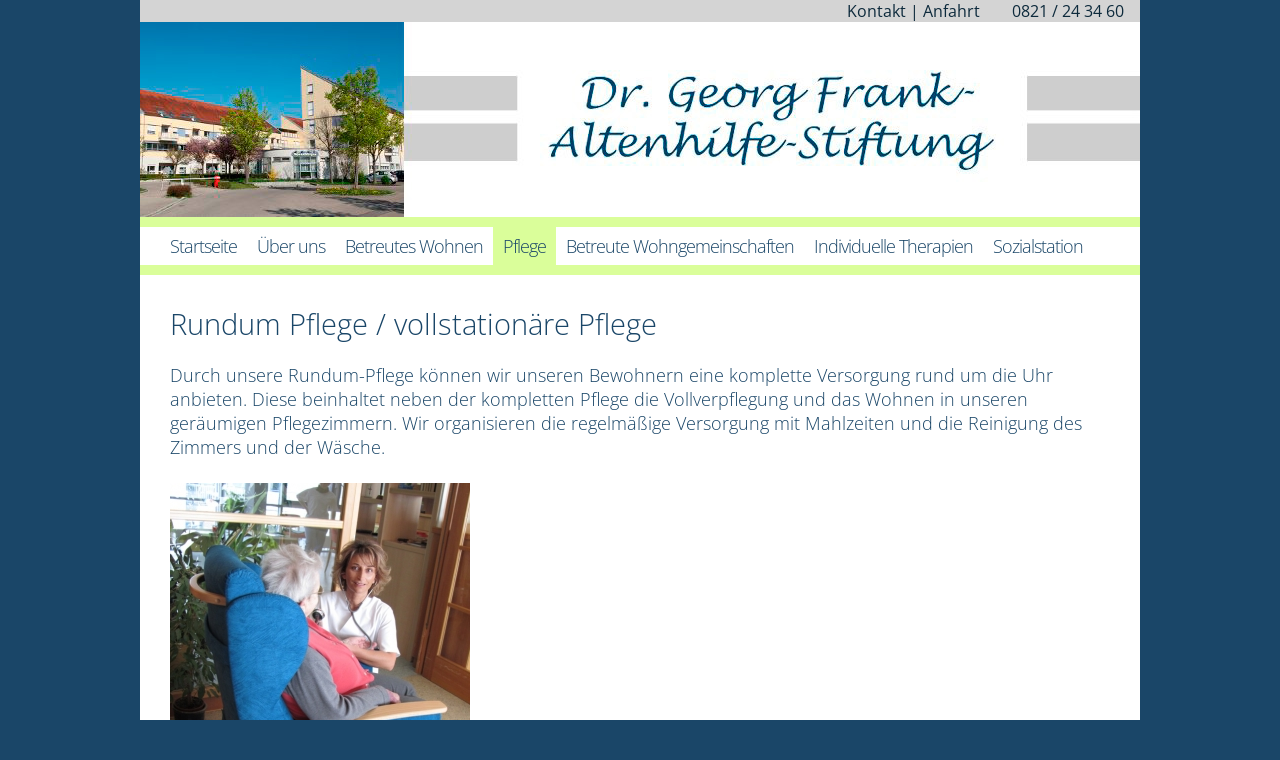

--- FILE ---
content_type: text/html; charset=utf-8
request_url: https://www.dr-frank-stiftung.de/vollstationaere-pflege.html
body_size: 2816
content:
<!DOCTYPE html><html lang="de"><head><title>Vollstationäre Pflege Augsburg / Stadtbergen - Dr. Frank-Altenhilfe-Stiftung</title><meta http-equiv="content-language" content="de"><meta name="charset" content="UTF-8"><meta name="robots" content="index,follow,noodp"><meta name="description" lang="de" content="Wir bieten Ihnen eine komplette Versorgung durch unsere vollstationäre Pflege an. Wir kümmern uns 24 Stunden und 365 Tage im Jahr umpflegebedürftige Senioren."><meta name="keywords" lang="de" content=""><meta name="viewport" content="width=device-width, maximum-scale=5.0, minimum-scale=1.0"><link rel="canonical" href="https://www.dr-frank-stiftung.de/vollstationaere-pflege.html"><link rel="icon" href="/favicon.gif" type="image/gif"><link href="/css/screen.css?1715004324" media="screen" rel="stylesheet" type="text/css"><link href="/css/font-open-sans.css?1653389523" media="all" rel="stylesheet" type="text/css"><link href="/css/extra.css?1765459324" media="all" rel="stylesheet" type="text/css"><script language="javascript" type="text/javascript">function OpenPopup(file,width,height){var left=Math.max(0,parseInt((screen.width/2)-(width/2)));var top=Math.max(0,parseInt((screen.height/2)-(height/2)));window.open(file,'image_popup','left='+left+'px'+',top='+top+'px'+',width='+width+'px'+',height='+height+'px'+',resizeable=no,location=no,toolbar=no,status=no,menubar=no,scrollbars=no')}</script><script src="/js/jquery-3.7.1.min.js?1764930848" type="text/javascript" defer></script><script src="/js/extra.js?1765459296" type="text/javascript" defer></script></head><body class="body body_245" id="body"><div class="border" id="border_245"><div class="head" id="head_245"><nav class="sr-only" role="navigation" aria-label="Link zum Inhalt"><a class="skip-to-content" href="" title="Zum Inhalt springen">Zum Inhalt springen</a></nav><header class="main"><ul class="nav" id="ul_2736"><li class="last" id="li_2736_0"><a id="a_2736_0" title="Dr. Frank Altenhilfe - Stiftung - Kontakt | Anfahrt" href="/dr-frank-stiftung-kontakt-anfahrt-seniorenwohnanlage-dr-georg-frank-altenhilfe-stiftung-in-stadtbergen-bei-augsburg.html">Kontakt | Anfahrt</a></li></ul><a id="a_21989" href="/" style="margin:0px; padding:0px; font-size:0px; line-height:0px; text-decoration:none;" title="Gabriele Kinateder-Rasshofer "><img id="img_21989" class="logo" src="/img/logo.jpg" border="0" alt="Gabriele Kinateder-Rasshofer " loading="lazy"></a></header></div><div class="nav" style="clear:both;" id="nav_245"><button class="mobile_toggler" aria-label="Hauptmenü öffnen und schließen" aria-controls="main_nav" aria-expanded="false"><span class="outer" aria-hidden="true"><span><span></span><span></span><span></span></span></span></button><nav id="main_nav" class="main" aria-label="Hauptnavigation"><ul class="nav" id="ul_2735"><li class="last" id="li_2735_0"><a id="a_2735_0" title="Seniorenheim Augsburg, Stadtbergen - Dr. Georg Frank-Altenhilfe-Stiftung" href="/">Startseite</a></li></ul><ul class="nav" id="ul_104"><li class="first" id="li_104_0"><a id="a_104_0" title="Über die Dr. Georg Frank-Altenhilfe-Stiftung Stadtbergen" href="/ueber-uns.html">Über uns</a></li><li class="" id="li_104_1"><a id="a_104_1" title="Unser Team - Dr. Georg Frank-Altenhilfe-Stiftung" href="/unser-team.html">Unser Team</a></li><li class="" id="li_104_2"><a id="a_104_2" title="Über Dr. Georg Frank - Dr. Georg Frank-Altenhilfe-Stiftung" href="/ueber-dr-georg-frank-dr-georg-frank-altenhilfe-stiftung-stadtbergen-bei-augsburg.html">Dr. Georg Frank</a></li><li class="" id="li_104_3"><a id="a_104_3" title="Dr. Frank Altenhilfe - Stiftung - Kontakt | Anfahrt" href="/dr-frank-stiftung-kontakt-anfahrt-seniorenwohnanlage-dr-georg-frank-altenhilfe-stiftung-in-stadtbergen-bei-augsburg.html">Kontakt | Anfahrt</a></li><li class="" id="li_104_4"><a id="a_104_4" title="Info für Bewerber | Dr. Georg Frank-Altenhilfe-Stiftung" href="/info-neue-mitarbeiter.html">Informationen für neue Mitarbeiter</a></li><li class="last" id="li_104_5"><a id="a_104_5" title="Stellenangebote - Dr. Georg Frank-Altenhilfe-Stiftung Augsburg / Stadtbergen" href="/stellenangebote.html">Offene Stellen</a></li></ul><ul class="nav" id="ul_105"><li class="first" id="li_105_0"><a id="a_105_0" title="Betreutes Wohnen Augsburg / Stadtbergen - Dr. Frank-Altenhilfe-Stiftung" href="/betreutes-wohnen.html">Betreutes Wohnen</a></li><li class="" id="li_105_1"><a id="a_105_1" title="Wohnen mit Betreuung - Dr. Georg Frank-Altenhilfe-Stiftung" href="/wohnen-mit-betreuung.html">Wohnen mit Betreuung</a></li><li class="last" id="li_105_2"><a id="a_105_2" title="Barrierefreies Wohnen - Dr. Georg Frank-Altenhilfe-Stiftung" href="/barrierefrei-wohnen-senioren.html">Barrierefreies Wohnen</a></li></ul><ul class="nav" id="ul_106"><li class="first" id="li_106_0"><a id="a_106_0" title="Pflege - Seniorenheim Dr. Frank-Altenhilfe-Stiftung" href="/pflege.html">Pflege</a></li><li class="" id="li_106_1"><a id="a_106_1" title="Kurzzeitpflege Augsburg / Stadtbergen - Dr. Frank-Altenhilfe-Stiftung-" href="/kurzzeitpflege.html">Kurzzeitpflege</a></li><li class="" id="li_106_2"><a id="a_106_2" class="active" title="Vollstationäre Pflege Augsburg / Stadtbergen - Dr. Frank-Altenhilfe-Stiftung" href="/vollstationaere-pflege.html">Rundum - Pflege</a></li><li class="last" id="li_106_3"><a id="a_106_3" title="Unsere Pflege-Philosophie - Dr. Georg Frank-Altenhilfe-Stiftung" href="/pflege-unsere-philosophie.html">Unsere Philosophie</a></li></ul><ul class="nav" id="ul_107"><li class="first" id="li_107_0"><a id="a_107_0" title="Betreute Wohngemeinschaften Augsburg / Stadtbergen" href="/betreute-wohngemeinschaften.html">Betreute Wohngemeinschaften</a></li><li class="" id="li_107_1"><a id="a_107_1" title="Beschützende Wohngruppen Augsburg / Stadtbergen" href="/beschuetzende-wohngruppen.html">Beschützende Wohngruppen</a></li><li class="last" id="li_107_2"><a id="a_107_2" title="Pflege bei Demenz - Dr. Georg Frank-Altenhilfe-Stiftung" href="/pflege-bei-demenz.html">Fachpflege für Demente</a></li></ul><ul class="nav" id="ul_3968"><li class="last" id="li_3968_0"><a id="a_3968_0" title="Individuelle Therapien - Dr. Georg Frank-Altenhilfe-Stiftung" href="/individuelle-therapien.html">Individuelle Therapien</a></li></ul><ul class="nav" id="ul_109"><li class="first" id="li_109_0"><a id="a_109_0" title="Sozialstation für Senioren - Dr. Georg Frank-Altenhilfe-Stiftung" href="/sozialstation-fuer-senioren.html">Sozialstation</a></li><li class="" id="li_109_1"><a id="a_109_1" title="Ambulante Pflege - Dr. Georg Frank-Altenhilfe-Stiftung" href="/ambulante-pflege.html">Ambulante Pflege</a></li><li class="last" id="li_109_2"><a id="a_109_2" title="Beratung von Senioren Augsburg / Stadtbergen" href="/beratung-von-senioren.html">Fachkundige Beratung</a></li></ul></nav></div><div class="content" style="clear:both;" id="content_245"><div class="left" id="left_245"><div class="clear" style="height:5px;">&nbsp;</div></div><div class="frame" id="frame_245"><h1 id="h1_11389" class="content">Rundum Pflege / vollstationäre Pflege</h1><p>Durch unsere Rundum-Pflege k&ouml;nnen wir unseren Bewohnern eine komplette Versorgung rund um die Uhr anbieten. Diese beinhaltet neben der kompletten Pflege die Vollverpflegung und das Wohnen in unseren ger&auml;umigen Pflegezimmern. Wir organisieren die regelm&auml;&szlig;ige Versorgung mit Mahlzeiten und die Reinigung des Zimmers und der W&auml;sche.</p><p>&nbsp;</p><p><img class="leftblockimg" src="img/rundum-pflege-in-augsburg-und-umgebung-dr-georg-frank-altenhilfe-stiftung_cu5344w300h400.jpg" border="0" alt="Rundum-Pflege in Augsburg und Umgebung - Dr. Georg Frank - Altenhilfe - Stiftung" title="Rundum-Pflege in Augsburg und Umgebung - Dr. Georg Frank - Altenhilfe - Stiftung" width="300" height="400" loading="lazy" />&nbsp;</p><p>&nbsp;</p><p>&nbsp;</p><p>Unsere Pflegefach- und Betreuungskr&auml;fte sichern eine qualitative pflegerische Betreuung und Versorgung &uuml;ber 24 Stunden am Tag und an 365 Tagen im Jahr.</p><p>&nbsp;</p><p>Somit k&ouml;nnen wir unseren Bewohnern ein abgestuftes Wohn- und Betreuungsangebot bieten, das an die jeweiligen pers&ouml;nlichen W&uuml;nsche und Bed&uuml;rfnisse angepasst ist.</p><p>&nbsp;</p><div class="clear" style="height:5px;">&nbsp;</div></div><div class="clear">&nbsp;</div></div><div class="footer" style="clear:both;" id="footer_245"><footer class="main"><div class="footer_1"><ul class="nav" id="ul_103"><li class="first" id="li_103_0"><a id="a_103_0" title="Stellenangebote - Dr. Georg Frank-Altenhilfe-Stiftung Augsburg / Stadtbergen" href="/stellenangebote.html">Stellenangebote</a></li><li class="" id="li_103_1"><a id="a_103_1" title="Info für Bewerber | Dr. Georg Frank-Altenhilfe-Stiftung" href="/info-neue-mitarbeiter.html">Info für Bewerber</a></li><li class="" id="li_103_2"><a id="a_103_2" title="Dr. Frank Altenhilfe - Stiftung - Kontakt | Anfahrt" href="/dr-frank-stiftung-kontakt-anfahrt-seniorenwohnanlage-dr-georg-frank-altenhilfe-stiftung-in-stadtbergen-bei-augsburg.html">Kontakt | Anfahrt</a></li><li class="" id="li_103_3"><a id="a_103_3" title="Datenschutz - Dr. Georg Frank-Altenhilfe-Stiftung Stadtbergen" href="/datenschutz.html">Datenschutz</a></li><li class="" id="li_103_4"><a id="a_103_4" title="Hinweisgeberschutzgesetz" href="/hinweisgeberschutzgesetz.html">Hinweisgeberschutzgesetz</a></li><li class="last" id="li_103_5"><a id="a_103_5" title="Impressum - Dr. Georg Frank-Altenhilfe-Stiftung" href="/impressum-dr-georg-frank-altenhilfe-stiftung-in-augsburg-stadtbergen.html">Impressum</a></li></ul>	</div><div class="footer_2"><p><strong>Downloads:</strong></p><ul class="nav"><li><a href="/file/aufnahmeantrag-06-2025_cf1966.pdf" target="_blank" title="Antrag zur Aufnahme in unser Pflegeheim - Dr. Georg Frank Altenhilfe-Stiftung ">Aufnahmeantrag</a></li><li><a href="/file/aerztlicher-fragebogen_cf1967.pdf" target="_blank" title="&Auml;rztlicher Fragebogen - Dr. Georg Frank Altenhilfe-Stiftung ">&Auml;rztlicher Fragebogen</a></li></ul>	</div><div class="footer_3"><p>&nbsp;</p><p><strong>Dr. Georg Frank-Altenhilfe-Stiftung</strong></p><p>Dr.-Frank-Stra&szlig;e 2</p><p>86391 Stadtbergen</p><p>&nbsp;</p><p>Tel.: 0821 / 24 34 60</p><p>Fax: 0821 / 24 34 6-88</p><p><a href="mailto:altenhilfe@dr-frank-stiftung.de" title="altenhilfe@dr-frank-stiftung.de">altenhilfe@dr-frank-stiftung.de</a></p></div></footer></div></div></body></html>

--- FILE ---
content_type: text/css
request_url: https://www.dr-frank-stiftung.de/css/screen.css?1715004324
body_size: 1550
content:
HTML{width:100%;margin:0;padding:0}BODY{color:#000000;margin-top:0;margin-bottom:0;margin-left:0;margin-right:0;padding-top:0;padding-bottom:0;padding-left:0;padding-right:0;background-image:none;background-color:#1A4668;width:100%}DIV.border{margin-top:0;margin-bottom:0;margin-left:auto;margin-right:auto;padding-top:0;padding-bottom:0;padding-left:0;padding-right:0;border-top-style:none;border-top-width:1px;border-top-color:#000000;border-bottom-style:solid;border-bottom-width:1px;border-bottom-color:#000000;border-left-style:none;border-left-width:1px;border-left-color:#000000;border-right-style:none;border-right-width:1px;border-right-color:#000000;background-image:none;background-repeat:repeat-y;background-color:#F2F2F2;max-width:1000px}DIV.head{text-align:center;padding-top:0;padding-bottom:0;padding-left:0;padding-right:0;border-top-style:none;border-top-width:1px;border-top-color:#000000;border-bottom-style:none;border-bottom-width:1px;border-bottom-color:#000000;border-left-style:none;border-left-width:1px;border-left-color:#000000;border-right-style:none;border-right-width:1px;border-right-color:#000000;background-image:none;background-color:transparent}DIV.nav{text-align:center;margin-top:0;padding-top:0;padding-bottom:0;padding-left:20px;padding-right:20px;border-top-style:solid;border-top-width:10px;border-top-color:#DAFE9A;border-bottom-style:solid;border-bottom-width:10px;border-bottom-color:#DAFE9A;border-left-style:none;border-left-width:1px;border-left-color:#000000;border-right-style:none;border-right-width:1px;border-right-color:#000000;background-image:none;background-color:#FFFFFF}DIV.content{margin-top:0;background-image:none;background-color:transparent;display:block}DIV.left{padding-top:10px;padding-bottom:10px;padding-left:0;padding-right:0;border-top-style:none;border-top-width:1px;border-top-color:#000000;border-bottom-style:none;border-bottom-width:1px;border-bottom-color:#000000;border-left-style:none;border-left-width:1px;border-left-color:#000000;border-right-style:none;border-right-width:1px;border-right-color:#000000;background-image:none;background-color:#F2F2F2;width:264px;float:left;display:none}DIV.frame{font-size:1.125rem;color:#000000;padding-top:10px;padding-bottom:10px;padding-left:30px;padding-right:30px;border-top-style:none;border-top-width:1px;border-top-color:#000000;border-bottom-style:none;border-bottom-width:1px;border-bottom-color:#000000;border-left-style:none;border-left-width:1px;border-left-color:#000000;border-right-style:none;border-right-width:1px;border-right-color:#000000;background-image:none;background-color:#FFFFFF}DIV.footer{margin-top:0;padding-top:0;padding-bottom:0;padding-left:0;padding-right:0;border-top-style:solid;border-top-width:10px;border-top-color:#DAFE9A;border-bottom-style:solid;border-bottom-width:10px;border-bottom-color:#DAFE9A;border-left-style:none;border-left-width:1px;border-left-color:#000000;border-right-style:none;border-right-width:1px;border-right-color:#000000;background-image:none;background-color:#DAFE9A}DIV.head UL.nav{text-decoration:none;color:#000000;text-align:right;margin-top:0;margin-bottom:0;margin-left:0;margin-right:0;padding-top:0;padding-bottom:0;padding-left:0;padding-right:0;background-image:none;background-color:#CCCCCC;list-style-type:none;display:block}DIV.head UL.nav LI{background-image:none;list-style-type:none}DIV.head UL.nav LI.first{background-image:none}DIV.head UL.nav LI.last{background-image:none}DIV.head UL.nav LI A{font-size:16px;font-weight:normal;text-decoration:none;color:#1A4668;padding-top:0;padding-bottom:0;padding-left:16px;padding-right:16px;background-image:none;display:block}DIV.head UL.nav LI A:hover{text-decoration:underline;color:#000000;background-image:none}DIV.head UL.nav LI A.active{text-decoration:underline;color:#000000;background-image:none}DIV.nav UL.nav{margin-top:0;margin-bottom:0;margin-left:0;margin-right:0;padding-top:0;padding-bottom:0;padding-left:0;padding-right:0;background-image:none;list-style-type:none;position:relative;float:left;display:block}DIV.nav UL.nav LI{margin-top:0;margin-bottom:0;margin-left:0;margin-right:0;padding-top:0;padding-bottom:0;padding-left:0;padding-right:0;background-image:none;list-style-type:none;display:block}DIV.nav UL.nav LI.first{background-image:none}DIV.nav UL.nav LI.last{background-image:none}DIV.nav UL.nav LI A{font-size:18px;letter-spacing:-1px;text-decoration:none;color:#1A4668;line-height:1;padding-top:10px;padding-bottom:10px;padding-left:10px;padding-right:10px;background-image:none;display:block}DIV.nav UL.nav LI A:hover{color:#1A4668;background-image:none}DIV.nav UL.nav LI A.active{color:#1A4668;background-image:none}DIV.frame UL.nav{margin-top:0;margin-bottom:0;margin-left:0;margin-right:0;padding-top:0;padding-bottom:0;padding-left:0;padding-right:0;background-image:none;list-style-type:none;display:block}DIV.frame UL.nav LI{background-image:none;list-style-type:none;display:inline}DIV.frame UL.nav LI.first{background-image:none}DIV.frame UL.nav LI.last{background-image:none}DIV.frame UL.nav LI A{font-size:12px;font-weight:bold;color:#000000;padding-top:0;padding-bottom:0;padding-left:5px;padding-right:5px;background-image:none}DIV.frame UL.nav LI A:hover{background-image:none}DIV.frame UL.nav LI A.active{background-image:none}DIV.footer UL.nav{margin-top:0;margin-bottom:0;margin-left:0;margin-right:0;padding-top:0;padding-bottom:0;padding-left:0;padding-right:0;background-image:none;list-style-type:none;display:block}DIV.footer UL.nav LI{background-image:none;list-style-type:none;display:block}DIV.footer UL.nav LI.first{background-image:none}DIV.footer UL.nav LI.last{background-image:none}DIV.footer UL.nav LI A{font-size:1rem;font-weight:normal;text-decoration:none;color:#1A4668;line-height:1.5;padding-top:0;padding-bottom:0;padding-left:0;padding-right:0;background-image:none;display:block}DIV.footer UL.nav LI A:hover{color:#CCCCCC;background-image:none}DIV.footer UL.nav LI A.active{color:#CCCCCC;background-image:none}DIV.left UL.nav{margin-top:0;margin-bottom:0;margin-left:0;margin-right:0;padding-top:10px;padding-bottom:10px;padding-left:0;padding-right:0;background-image:none;list-style-type:none}DIV.left UL.nav LI{margin-top:0;margin-bottom:0;margin-left:0;margin-right:0;background-image:none;list-style-type:none}DIV.left UL.nav LI.first{background-image:none}DIV.left UL.nav LI.last{background-image:none}DIV.left UL.nav LI A{font-size:16px;font-weight:normal;text-decoration:none;color:#1A4668;margin-top:5px;margin-bottom:5px;padding-top:0;padding-bottom:0;padding-left:30px;padding-right:30px;background-image:none;width:264;display:block}DIV.left UL.nav LI A:hover{background-image:none;background-color:#CCCCCC}DIV.left UL.nav LI A.active{background-image:none;background-color:#CCCCCC}P{font-size:12px;color:#000000;margin-top:0;margin-bottom:0;margin-left:0;margin-right:0;padding-top:0;padding-bottom:0;padding-left:0;padding-right:0;background-image:none}DIV.frame P{font-size:100%;color:#1A4668;margin-top:0;margin-bottom:0;margin-left:0;margin-right:0;padding-top:0;padding-bottom:0;padding-left:0;padding-right:0;background-image:none}DIV.head P{font-size:12px;color:#000000;margin-top:0;margin-bottom:0;margin-left:0;margin-right:0;padding-top:0;padding-bottom:0;padding-left:0;padding-right:0;background-image:none}DIV.nav P{font-size:12px;color:#000000;margin-top:0;margin-bottom:0;margin-left:0;margin-right:0;padding-top:0;padding-bottom:0;padding-left:0;padding-right:0;background-image:none}DIV.footer P{font-size:1rem;color:#1A4668;margin-top:0;margin-bottom:0;margin-left:0;margin-right:0;padding-top:0;padding-bottom:0;padding-left:0;padding-right:0;background-image:none}DIV.left P{font-size:14px;font-weight:normal;color:#1A4668;margin-top:0;margin-bottom:0;margin-left:0;margin-right:0;padding-top:0;padding-bottom:0;padding-left:0;padding-right:0;background-image:none;background-color:#DBFF99}DIV.img{padding-top:5px;padding-bottom:5px;padding-left:5px;padding-right:5px;background-image:none}DIV.frame DIV.img{text-align:center;padding-top:5px;padding-bottom:5px;padding-left:5px;padding-right:5px;background-image:none}DIV.head DIV.img{padding-top:5px;padding-bottom:5px;padding-left:5px;padding-right:5px;background-image:none}DIV.nav DIV.img{padding-top:5px;padding-bottom:5px;padding-left:5px;padding-right:5px;background-image:none}DIV.footer DIV.img{padding-top:5px;padding-bottom:5px;padding-left:5px;padding-right:5px;background-image:none}DIV.left DIV.img{padding-top:5px;padding-bottom:5px;padding-left:5px;padding-right:5px;background-image:none;background-repeat:no-repeat;background-color:transparent}DIV.img P{padding-top:5px;padding-bottom:5px;padding-left:5px;padding-right:5px;background-image:none}DIV.frame DIV.img P{padding-top:5px;padding-bottom:5px;padding-left:5px;padding-right:5px;background-image:none}DIV.head DIV.img P{padding-top:5px;padding-bottom:5px;padding-left:5px;padding-right:5px;background-image:none}DIV.nav DIV.img P{padding-top:5px;padding-bottom:5px;padding-left:5px;padding-right:5px;background-image:none}DIV.footer DIV.img P{padding-top:5px;padding-bottom:5px;padding-left:5px;padding-right:5px;background-image:none}DIV.left DIV.img P{padding-top:5px;padding-bottom:5px;padding-left:5px;padding-right:5px;background-image:none}H1.claim{font-family:verdana;font-size:20px;color:#000000;margin-top:0;margin-bottom:0;margin-left:0;margin-right:0;padding-top:15px;padding-bottom:0;padding-left:0;padding-right:0;background-image:none}DIV.frame H1.claim{font-family:verdana;font-size:20px;color:#000000;margin-top:0;margin-bottom:0;margin-left:0;margin-right:0;padding-top:15px;padding-bottom:0;padding-left:0;padding-right:0;background-image:none}DIV.head H1.claim{font-family:verdana;font-size:20px;color:#000000;margin-top:0;margin-bottom:0;margin-left:0;margin-right:0;padding-top:15px;padding-bottom:0;padding-left:0;padding-right:0;background-image:none}DIV.nav H1.claim{font-family:verdana;font-size:20px;color:#000000;margin-top:0;margin-bottom:0;margin-left:0;margin-right:0;padding-top:15px;padding-bottom:0;padding-left:0;padding-right:0;background-image:none}DIV.footer H1.claim{font-family:verdana;font-size:20px;color:#000000;margin-top:0;margin-bottom:0;margin-left:0;margin-right:0;padding-top:15px;padding-bottom:0;padding-left:0;padding-right:0;background-image:none}DIV.left H1.claim{font-family:verdana;font-size:20px;color:#000000;margin-top:0;margin-bottom:0;margin-left:0;margin-right:0;padding-top:15px;padding-bottom:0;padding-left:0;padding-right:0;background-image:none}H1.content{color:#000000;text-align:left;background-image:none}DIV.frame H1.content{font-size:160%;color:#1A4668;margin-bottom:20px;background-image:none}DIV.head H1.content{font-size:16px;font-weight:bold;color:#000000;text-align:left;background-image:none}DIV.nav H1.content{font-size:16px;font-weight:bold;color:#000000;text-align:left;background-image:none}DIV.footer H1.content{font-size:16px;font-weight:bold;color:#000000;text-align:left;background-image:none}DIV.left H1.content{font-size:16px;font-weight:bold;color:#000000;text-align:left;background-image:none}H2.content{color:#000000;text-align:left;background-image:none}DIV.frame H2.content{font-size:130%;color:#1A4668;text-align:left;background-image:none}DIV.head H2.content{font-size:14px;font-weight:bold;color:#000000;text-align:left;background-image:none}DIV.nav H2.content{font-size:14px;font-weight:bold;color:#000000;text-align:left;background-image:none}DIV.footer H2.content{font-size:14px;font-weight:bold;color:#000000;text-align:left;background-image:none}DIV.left H2.content{font-size:14px;font-weight:bold;color:#000000;text-align:left;background-image:none}IMG.logo{margin-top:0;margin-bottom:0;margin-left:0;margin-right:0;padding-top:0;padding-bottom:0;padding-left:0;padding-right:0;background-image:none}DIV.frame IMG.logo{margin-top:0;margin-bottom:0;margin-left:0;margin-right:0;padding-top:0;padding-bottom:0;padding-left:0;padding-right:0;background-image:none}DIV.head IMG.logo{margin-top:0;margin-bottom:0;margin-left:0;margin-right:0;padding-top:0;padding-bottom:0;padding-left:0;padding-right:0;background-image:none;max-width:100%;height:auto;display:block}DIV.nav IMG.logo{margin-top:0;margin-bottom:0;margin-left:0;margin-right:0;padding-top:0;padding-bottom:0;padding-left:0;padding-right:0;background-image:none}DIV.footer IMG.logo{margin-top:0;margin-bottom:0;margin-left:0;margin-right:0;padding-top:0;padding-bottom:0;padding-left:0;padding-right:0;background-image:none}DIV.left IMG.logo{margin-top:0;margin-bottom:0;margin-left:0;margin-right:0;padding-top:0;padding-bottom:0;padding-left:0;padding-right:0;background-image:none;background-repeat:no-repeat;background-color:transparent}A{color:#000000;background-image:none}DIV.frame A{font-weight:normal;text-decoration:underline;color:#1A4668;background-image:none}DIV.head A{font-weight:bold;background-image:none}DIV.nav A{color:#000000;background-image:none}DIV.footer A{text-decoration:underline;color:#1A4668;background-image:none}DIV.left A{font-weight:normal;text-decoration:none;color:#1A4668;background-image:none}A:hover{background-image:none}DIV.frame A:hover{background-image:none}DIV.head A:hover{background-image:none}DIV.nav A:hover{background-image:none}DIV.footer A:hover{text-decoration:none;color:#1A4668;background-image:none}DIV.left A:hover{background-image:none}UL{color:#000000;background-image:none}DIV.frame UL{color:#1A4668;margin-top:15px;margin-bottom:15px;background-image:none}DIV.head UL{font-size:10px;background-image:none}DIV.nav UL{font-size:10px;background-image:none}DIV.footer UL{font-size:10px;background-image:none}DIV.left UL{font-size:10px;background-image:none}OL{font-size:10px;background-image:none}DIV.frame OL{font-size:10px;background-image:none}DIV.head OL{font-size:10px;background-image:none}DIV.nav OL{font-size:10px;background-image:none}DIV.footer OL{font-size:10px;background-image:none}DIV.left OL{font-size:10px;background-image:none}LI{color:#000000;background-image:none}DIV.frame LI{font-size:100%;color:#1A4668;padding-bottom:5px;padding-left:0;background-image:none}DIV.head LI{font-size:10px;background-image:none}DIV.nav LI{font-size:10px;background-image:none}DIV.footer LI{font-size:10px;background-image:none}DIV.left LI{font-size:10px;background-image:none}TABLE{background-image:none}DIV.frame TABLE{background-image:none}DIV.head TABLE{background-image:none}DIV.nav TABLE{background-image:none}DIV.footer TABLE{background-image:none}DIV.left TABLE{background-image:none}TR{background-image:none}DIV.frame TR{background-image:none}DIV.head TR{background-image:none}DIV.nav TR{background-image:none}DIV.footer TR{background-image:none}DIV.left TR{background-image:none}TH{background-image:none}DIV.frame TH{background-image:none}DIV.head TH{background-image:none}DIV.nav TH{background-image:none}DIV.footer TH{background-image:none}DIV.left TH{background-image:none}TD{background-image:none}DIV.frame TD{background-image:none}DIV.head TD{background-image:none}DIV.nav TD{background-image:none}DIV.footer TD{background-image:none}DIV.left TD{background-image:none}INPUT.text{background-image:none}DIV.frame INPUT.text{background-image:none}DIV.head INPUT.text{background-image:none}DIV.nav INPUT.text{background-image:none}DIV.footer INPUT.text{background-image:none}DIV.left INPUT.text{background-image:none}INPUT.checkbox{background-image:none}DIV.frame INPUT.checkbox{background-image:none}DIV.head INPUT.checkbox{background-image:none}DIV.nav INPUT.checkbox{background-image:none}DIV.footer INPUT.checkbox{background-image:none}DIV.left INPUT.checkbox{background-image:none}INPUT.radio{background-image:none}DIV.frame INPUT.radio{background-image:none}DIV.head INPUT.radio{background-image:none}DIV.nav INPUT.radio{background-image:none}DIV.footer INPUT.radio{background-image:none}DIV.left INPUT.radio{background-image:none}INPUT.submit{background-image:none}DIV.frame INPUT.submit{background-image:none}DIV.head INPUT.submit{background-image:none}DIV.nav INPUT.submit{background-image:none}DIV.footer INPUT.submit{background-image:none}DIV.left INPUT.submit{background-image:none}TEXTAREA{background-image:none}DIV.frame TEXTAREA{background-image:none}DIV.head TEXTAREA{background-image:none}DIV.nav TEXTAREA{background-image:none}DIV.footer TEXTAREA{background-image:none}DIV.left TEXTAREA{background-image:none}SELECT{background-image:none}DIV.frame SELECT{background-image:none}DIV.head SELECT{background-image:none}DIV.nav SELECT{background-image:none}DIV.footer SELECT{background-image:none}DIV.left SELECT{background-image:none}DIV.contact{background-image:none}DIV.contact P.info{background-image:none}DIV.contact DIV.info{background-image:none}DIV.contact DIV.error{background-image:none}DIV.contact DIV.spacer{background-image:none}P.disclaimer{background-image:none}DIV.system_footer{font-family:arial;font-size:10px;color:#1A4668;text-align:right;margin-top:0;margin-bottom:0;margin-left:0;margin-right:0;padding-top:0;padding-bottom:0;padding-left:0;padding-right:0;background-image:none;background-color:#CCCCCC}DIV.system_footer A{font-weight:normal;text-decoration:none;color:#1A4668;text-align:right;margin-top:0;margin-bottom:0;margin-left:0;margin-right:0;padding-top:0;padding-bottom:0;padding-left:0;padding-right:0;background-image:none}DIV.system_footer A:hover{text-decoration:underline;color:#1A4668;text-align:right;margin-top:0;margin-bottom:0;margin-left:0;margin-right:0;padding-top:0;padding-bottom:0;padding-left:0;padding-right:0;background-image:none}BODY.popup_body{background-image:none}DIV.popup_border{background-image:none}DIV.popup_content{background-image:none}DIV.popup_content IMG{background-image:none}DIV.popup_content H1{background-image:none}DIV.popup_content P{background-image:none}DIV.clear{clear:both;font-size:0px;line-height:0px}.fleft{float:left}.fullbox{-moz-box-sizing:border-box;-webkit-box-sizing:border-box;box-sizing:border-box}.w{width:33%}.w33{width:33%}.w34{width:34%}.w50{width:50%}

--- FILE ---
content_type: text/css
request_url: https://www.dr-frank-stiftung.de/css/font-open-sans.css?1653389523
body_size: -51
content:
@font-face{font-family:'Open Sans';font-style:normal;font-weight:300;src:url('/file/font-open-sans-300-woff2_cf1636.woff2') format('woff2'),url('/file/font-open-sans-300-woff_cf1635.woff') format('woff')}@font-face{font-family:'Open Sans';font-style:normal;font-weight:400;src:url('/file/font-open-sans-400-woff2_cf1638.woff2') format('woff2'),url('/file/font-open-sans-400-woff_cf1637.woff') format('woff')}

--- FILE ---
content_type: text/css
request_url: https://www.dr-frank-stiftung.de/css/extra.css?1765459324
body_size: 1177
content:
#_cms_wysiwygPopupCtrl ~ .border div.head,#_cms_wysiwygPopupCtrl ~ .border div.nav{max-height:100px;overflow:auto}#_cms_wysiwygPopupCtrl ~ .border div.nav::after{display:block;content:'';clear:both}*{font-family:'Open Sans',sans-serif;font-weight:300;box-sizing:border-box}strong,b{font-weight:700}.clear{clear:both}.sr-only{position:absolute;height:1px;width:1px;overflow:hidden;clip:rect(0 0 0 0);clip-path:inset(100%);opacity:0;z-index:-999}div.head a.a_logo{display:block;margin:0;padding:0;line-height:1}div.head ul.nav{background-color:#d4d4d4}div.head ul.nav li{display:inline-block}div.head ul.nav li a{color:#0d2a3c}div.nav nav.main{display:block}div.nav nav.main::after{display:block;content:'';clear:both}div.nav button.mobile_toggler{display:none}#_cms_wysiwygPopupCtrl ~ .border .nav ul.nav{float:none}div.nav ul.nav:hover>li>a,div.nav ul.nav:focus-within>li>a,div.nav ul.nav.active>li>a{background-color:#dafe9a}div.nav ul.nav>li>a.active{font-weight:400}div.nav ul.nav>li>span.mobiletoggle{display:none}div.nav ul.dropnav{font-size:100%;display:none;position:absolute;top:100%;left:0;min-width:100%;margin:0;padding:0;list-style-type:none;background-color:#dafe9a;z-index:999;text-align:left}div.nav ul.nav:last-child ul.dropnav{left:auto;right:0;text-align:right}div.nav ul.dropnav li{display:block}div.nav ul.dropnav li a{display:block;white-space:nowrap;padding:10px;font-size:19px}div.nav ul.dropnav li a:hover,div.nav ul.dropnav li a:focus{text-decoration:underline}div.nav ul.dropnav li a.active{font-weight:bold}div.nav ul.nav.open ul.dropnav{display:block}div.frame h3{color:#1A4668;font-size:120%;font-weight:300}div.frame h4{color:#1A4668;font-size:100%;font-weight:400}div.frame p.clear{font-size:1px;line-height:1}div.frame img{display:block;max-width:100%;height:auto}div.frame div.img img{margin:0 auto}div.frame div.img p:empty{display:none}div.frame img.rightimg{float:right;margin:0 0 20px 30px}div.frame img.leftimg{float:left;margin:0 30px 20px 0}div.frame img.centerimg{margin:0 auto}div.frame img.leftblockimg{margin:0}div.frame div.map_container{max-width:600px}div.frame div.map_container .map_inner{position:relative;padding:0 0 56%;overflow:hidden}div.frame div.map_container .map_inner iframe{display:block;position:absolute;top:0;right:0;bottom:0;left:0;width:100%;height:100%}div.footer footer.main::after{display:block;content:'';clear:both}div.footer footer.main>div{float:left;margin:0 2.5%;padding:20px 0}div.footer footer.main>div.footer_1{width:25%;margin:0 2.5% 0 0;padding:20px 0 20px 20px}div.footer footer.main>div.footer_2{width:30%}div.footer footer.main>div.footer_3{margin:0 0 0 2.5%;width:35%;padding:0}div.footer div.map_container{max-width:100%}div.footer div.map_container .map_inner{position:relative;padding:0 0 56%;overflow:hidden}div.footer div.map_container .map_inner iframe{display:block;position:absolute;top:0;right:0;bottom:0;left:0;width:100%;height:100%}div.footer ul.nav li a:hover{color:#000000;text-decoration:underline}@media screen and (max-width : 1000px){div.nav { text-align:left;padding:0 20px 0 0}div.nav button.mobile_toggler{width:100%;background-color:transparent;border:none;border-radius:0;display:block;text-align:center;color:#1A4668;line-height:32px;font-size:28px;cursor:pointer;margin:0;padding:5px 0}div.nav button.mobile_toggler::after{content:' Men\FC'}div.nav button.mobile_toggler span.outer{display:inline-block;vertical-align:-5px;padding:0;margin:0;line-height:1;width:32px;height:32px}div.nav button.mobile_toggler span.outer span{display:block;padding:0;margin:0;width:100%;height:100%}div.nav button.mobile_toggler span.outer>span{position:relative;border:2px solid #1A4668}div.nav button.mobile_toggler span.outer>span>span{position:absolute;background-color:#1A4668;height:2px;width:24px;left:2px;right:2px;top:13px}div.nav button.mobile_toggler span.outer>span>span:first-child{top:5px}div.nav button.mobile_toggler span.outer>span>span:last-child{top:auto;bottom:5px}div.nav nav.main{display:none}div.nav button.mobile_toggler.opened span.outer>span>span:last-child{display:none}div.nav button.mobile_toggler.opened span.outer>span>span,div.nav button.mobile_toggler.opened span.outer>span>span:first-child{top:13px}div.nav button.mobile_toggler.opened span.outer>span>span{transform:rotate(45deg)}div.nav button.mobile_toggler.opened span.outer>span>span:first-child{transform:rotate(-45deg)}div.nav button.mobile_toggler.opened + nav.main{display:block}div.nav ul.nav{float:none}div.nav ul.dropnav{position:static;background-color:transparent}div.nav ul.nav:last-child ul.dropnav{text-align:left}div.nav ul.nav>li>a{padding:10px 39px 10px 10px;font-size:19px;letter-spacing:0}div.nav ul.nav>li>span.mobiletoggle{display:block;position:absolute;z-index:99;right:3px;top:3px;height:33px;width:33px;background-color:#dafe9a;color:#1A4668;overflow:hidden;cursor:pointer}div.nav ul.nav>li>span.mobiletoggle::before{content:'\203A';display:block;position:absolute;top:-3px;line-height:1;font-size:39px;left:17px;transform:rotate(90deg)}div.nav ul.nav.open>li>span.mobiletoggle::before{content:'x';font-size:29px;top:2px;left:14px}div.nav ul.nav ul.dropnav{padding:0 0 0 29px}div.frame img.rightimg,div.frame img.leftimg,div.frame img.centerimg{float:none;margin:0 auto}div.frame img.rightimg,div.frame img.leftimg{margin:0 auto 20px}div.frame div.combi div.combi_2_left,div.frame div.combi div.combi_2_right,div.frame div.combi div.combi_3_left,div.frame div.combi div.combi_3_mid,div.frame div.combi div.combi_3_right{float:none;width:100%;margin:20px 0}div.footer footer.main>div,div.footer footer.main>div.footer_1,div.footer footer.main>div.footer_2,div.footer footer.main>div.footer_3{float:none;margin:0;padding:10px;width:auto}}

--- FILE ---
content_type: text/javascript
request_url: https://www.dr-frank-stiftung.de/js/extra.js?1765459296
body_size: 4618
content:
DGFAS=(function($){return{data:{phone:{readable:'0821 / 24 34 60',machine:'+49821243460'}}}})(jQuery);DGFAS['DOMchanges']=(function($){let head={_templates:{phone:function(numberReadable,numberMachine){return `<li class="last"><a class="phone" href="tel:${numberMachine}" title="${numberReadable}">${numberReadable}</a></li>`}},build:function(){$('div.head img.logo').parent('a').removeAttr('style').addClass('a_logo');$('div.head ul.nav li.last').removeClass('last').addClass('first').after(head._templates.phone(DGFAS.data.phone.readable,DGFAS.data.phone.machine))}}
let mainNav={_templates:{togglerAndDropnav:'<span class="mobiletoggle" aria-label="Öffnet die Unternavigation" aria-controls="" aria-expanded="false"></span><ul class="dropnav"></ul>'},_findActives:function(){let allActives=$('div.nav ul.dropnav li a.active');if($(allActives).length>0){$(allActives).each(function(){$(this).parents('ul.nav').addClass('active')})}},build:function(){let allFutureDropnavs=$('div.nav ul.nav li.first');if($(allFutureDropnavs).length>0){$(allFutureDropnavs).each(function(){let dropnavId='drop_'+$(this).parent('ul.nav').attr('id');let dropnavItems=$(this).siblings('li');$(this).append(mainNav._templates.togglerAndDropnav);let dropnav=$(this).children('.dropnav');let dropnavMainLink=$(this).children('a');let mobiletoggle=$(this).children('.mobiletoggle');$(dropnav).attr('id',dropnavId);$(dropnavMainLink).attr({'aria-label':'Bei Mausberührung oder durch Drücken der Leerzeichen-Taste öffnet sich die Unternavigation. Ein Klick oder durch Drücken der Enter-Taste öffnet sich der Link.','aria-controls':dropnavId,'aria-expanded':'false'});$(mobiletoggle).attr('aria-controls',dropnavId);$(dropnav).append($(dropnavItems))})}
mainNav._findActives()}};let content={actions:{buildSkipToContent:function(){let frameId=$('div.frame').attr('id');$('div.head a.skip-to-content').attr('href','#'+frameId)},frameRole:function(){$('.frame').attr('role','main')},imgCombi:function(){let imgCombis=$('div.combi div.img');if($(imgCombis).length>0){$(imgCombis).each(function(){$(this).removeAttr('style');let image=$(this).children('img');let imageWidth=parseInt($(image).css('width'));let imageHeight=parseInt($(image).css('height'));$(image).attr({'width':imageWidth,'height':imageHeight});$(image).removeAttr('style')})}}},build:function(){content.actions.frameRole();content.actions.buildSkipToContent();content.actions.imgCombi()}};return{init:function(){head.build();mainNav.build();content.build()}}})(jQuery);DGFAS['mobile']=(function($){let _actions={toggleMainMenu:function(){let button=$('div.nav button.mobile_toggler');$(button).toggleClass('opened');let ariaExpandedState=$(button).attr('aria-expanded');switch(ariaExpandedState){case 'true':$(button).attr('aria-expanded','false');break;case 'false':default:$(button).attr('aria-expanded','true');break}},toggleMenu:function(menuContainer){let toggler=$(menuContainer).find('.mobiletoggle');let mainLink=$(menuContainer).find('li.first a');let ariaExpandedState=$(toggler).attr('aria-expanded');$(menuContainer).toggleClass('open');switch(ariaExpandedState){case 'true':$(toggler).attr('aria-expanded','false');$(mainLink).attr('aria-expanded','false');break;case 'false':default:$(toggler).attr('aria-expanded','true');$(mainLink).attr('aria-expanded','true');break}},toggleMenuClick:function(e){_actions.toggleMenu($(e.currentTarget).parents('ul.nav'))},toggleMenuHover:function(e){if(!$('body').hasClass('mobile')){_actions.toggleMenu($(e.currentTarget))}},toggleMenuKeypress:function(e){if(e.originalEvent.keyCode===32){e.preventDefault();_actions.toggleMenu($(e.currentTarget).parents('ul.nav'))}}};let bindings={bindMainToggler:function(){$('div.nav button.mobile_toggler').on('click',_actions.toggleMainMenu)},bindTogglers:function(){$('div.nav span.mobiletoggle').each(function(){$(this).on('click',_actions.toggleMenuClick);$(this).parents('ul.nav').on('mouseenter',_actions.toggleMenuHover);$(this).parents('ul.nav').on('mouseleave',_actions.toggleMenuHover);$(this).prev('a').on('keypress',_actions.toggleMenuKeypress)})}};return{init:function(){bindings.bindMainToggler();bindings.bindTogglers()},switchDesktopMobile:function(){let body=$('body');let bodyClass=$(body).hasClass('mobile');let toggler=$('div.nav button.mobile_toggler');if($(toggler).css('display')==='block'){if(bodyClass===false){$(body).addClass('mobile')}}else{if(bodyClass===true){$(body).removeClass('mobile');if($(toggler).hasClass('opened')){_actions.toggleMainMenu()}
$('div.nav ul.nav.open').each(function(){_actions.toggleMenu($(this))})}}}}})(jQuery);$(document).ready(function(){DGFAS.DOMchanges.init();DGFAS.mobile.init();DGFAS.mobile.switchDesktopMobile()});$(window).on('resize',function(){DGFAS.mobile.switchDesktopMobile()});